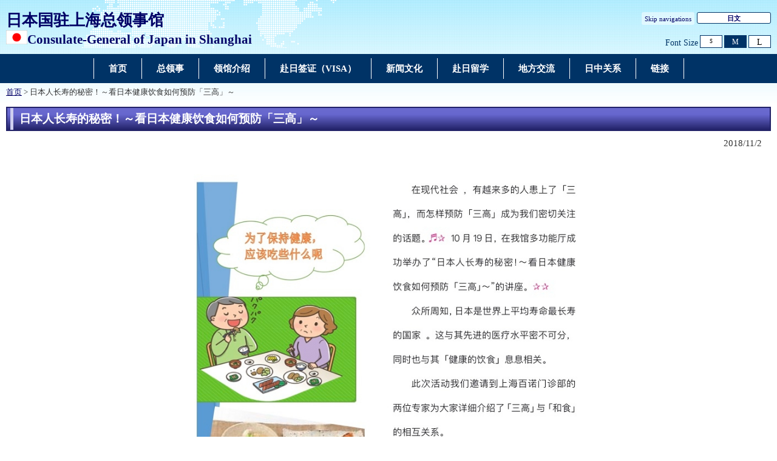

--- FILE ---
content_type: text/html
request_url: https://www.shanghai.cn.emb-japan.go.jp/itpr_zh/00_000572.html
body_size: 101407
content:
<!DOCTYPE html>
<html lang="zh">
    <head>
    <meta charset="UTF-8">
    <title>日本人长寿的秘密！～看日本健康饮食如何预防「三高」～ | 日本国驻上海总领事馆</title>
    <meta name="viewport" content="width=device-width,initial-scale=1.0,minimum-scale=0.25,user-scalable=yes">
    <meta name="description" content="">
    <meta name="keywords" content="">

    <meta name="robots" content="index,follow">
    <meta name="copyright" content="Copyright (C) Ministry of Foreign Affairs of Japan.">
    <link rel="index" title="日本人长寿的秘密！～看日本健康饮食如何预防「三高」～ | 日本国驻上海总领事馆" href="https://www.shanghai.cn.emb-japan.go.jp/itpr_zh/00_000572.html">
    <link rel="stylesheet" href="/files/import.css" media="all">
    <link rel="stylesheet" href="/files/old_adjust.css" media="all">
    <link rel="stylesheet" href="/files/layout_new.css" media="all">
    <link rel="stylesheet" href="/files/common.css" media="all">

    <script src="/files/jquery-3-6-0.js"></script>

    <script src="/files/jquery_textresize_event.js"></script>
    <script src="/files/common_new.js"></script>
    <script src="/files/fixHeight.js"></script>
    <script src="/files/amazonmenu.js"></script>
    </head>

<body>
    <noscript><p>本ホームページは「JavaScript」が使われております。<br>「JavaScript」をONにしてご利用ください。</p></noscript>
    <div id="wrapper">
            <header id="header">
                <div id="header-left">
                    <div id="emb-name">
                        <a href="/itprtop_zh/index.html">
                            <p class="embname-main">日本国驻上海总领事馆</p>
                            <p class="embname-sub">
                                <span class="embname-logo"><img src="/files/100002121.gif" alt="日本国旗"></span>
                                <span class="embname-text" lang="en">Consulate-General of Japan in Shanghai</span>
                            </p>
                        </a>
                    </div>
                </div>
                <div id="header-right">
                    <div class="menu-sub"><span><a href="#contents" title="Skip navigations" lang="en" tabindex="1">Skip navigations</a></span></div>
                    <div class="menu-language"><span><a href="/itprtop_ja/index.html">日文</a></span></div>
                    <div id="func">
                        
                        <dl id="textchanger" lang="en"><dt>Font Size</dt><dd class="small"><a href="#" title="font size small">S</a></dd><dd class="middle"><a href="#" title="font size standard">M</a></dd><dd class="large"><a href="#" title="font size large">L</a></dd></dl>
                    <!-- /#func --></div>
                <!-- /#header-right --></div>
                
            <!-- /#header --></header>



            <nav id="navi-global" class="dsp-non">
                <ul>
                    <li class="navi-first non-hassub">
                            <a href="/itprtop_zh/index.html"><span>首页</span></a>
                    </li>
                    <li class="navi-first non-hassub">
                            <a href="/itpr_zh/consul.html"><span>总领事</span></a>
                    </li>
                    <li class="navi-first non-hassub">
                            <a href="/itpr_zh/annai_c.html"><span>领馆介绍</span></a>
                    </li>
                    <li class="navi-first non-hassub">
                            <a href="/itpr_zh/visa_c.html"><span>赴日签证（VISA）</span></a>
                    </li>
                    <li class="navi-first non-hassub">
                            <a href="/itpr_zh/koubun.html"><span>新闻文化</span></a>
                    </li>
                    <li class="navi-first non-hassub">
                            <a href="/itpr_zh/00_000734.html"><span>赴日留学</span></a>
                    </li>
                    <li class="navi-first non-hassub">
                            <a href="/itpr_zh/zizhiti.html"><span>地方交流</span></a>
                    </li>
                    <li class="navi-first non-hassub">
                            <a href="/itpr_zh/00_000640.html"><span>日中关系</span></a>
                    </li>
                    <li class="navi-first non-hassub">
                            <a href="/itpr_zh/link_c.html"><span>链接</span></a>
                    </li>
                </ul>
                <!-- /#navi-global -->
            </nav>

        <div id="breadcrumb">
<a href="/itprtop_zh/index.html">首页</a>&nbsp;&gt;&nbsp;日本人长寿的秘密！～看日本健康饮食如何预防「三高」～
        </div>

        <main id="contents">
            <article id="contents-article">
                <div id="contents-body">
                    <div id="main">
                        <div id="page-title">
                            <h1 class="title1"><span>日本人长寿的秘密！～看日本健康饮食如何预防「三高」～</span></h1>
                        </div>
                        <div class="rightalign">2018/11/2</div>

                        <div class="rightalign">


                        </div>
                        <div class="main-section section">
                            <div class="section-block image-section-top">
                                <div class="text"><div class="any-area"><div class="aly_tx_center"><img alt="" height="799" src="/files/000415255.jpg" style="width: 671px; height: 759px;" width="700" /></div>

<div class="aly_tx_center"><img alt="" height="619" src="/files/000415259.jpg" style="width: 732px; height: 782px;" width="556" /></div>

<div class="aly_tx_center"><strong><u>当天演讲资料请点击<a href="/files/000415288.pdf">这里</a>！！</u></strong><br />
	&nbsp;</div>

<div class="aly_tx_center"><strong><u><img alt="" height="586" src="/files/000415261.jpg" style="width: 851px; height: 833px;" width="556" /></u></strong></div>

<div class="aly_tx_center"><strong><u><img alt="" height="274" src="/files/000415265.jpg" style="width: 642px; height: 340px;" width="556" /></u></strong></div>

<div class="aly_tx_center"><br />
	<strong><u>当天演讲资料请点击<a href="/files/000415289.pdf">这里</a>！！</u></strong><br />
	<br />
	<br />
	&nbsp;</div>
&nbsp;

<div class="aly_tx_center"><img alt="" height="371" src="/files/000415267.jpg" style="width: 830px; height: 516px;" width="556" /><br />
	&nbsp;</div>

<div class="aly_tx_center"><img alt="" src="/files/000415268.jpg" /><br />
	<br />
	<br />
	&nbsp;</div>

<div class="aly_tx_center"><img src="[data-uri]" /></div>
</div></div>
                            </div>
                        </div>
                        <!-- /#main -->
                    </div>
                </div>
            </article>
            <!-- /#contents -->
        </main>
        <div class="footer_page_link">
            <p class="pagemove"><a href="">Back to List</a></p>
            <p class="pagetop"><a href="#header">Back to Top</a></p>
        </div>
<footer id="footer">
    <div>
        <div class="wrapper">
            <ul class="menu-sub">
            	<li><a href="https://www.mofa.go.jp/about/legalmatters.html">法律事项</a></li>
            	<li>/</li>
            	<li><a href="https://www.mofa.go.jp/about/accessibility.html">网页操作的便利性</a></li>
            	<li>/</li>
                <li><a href="https://www.mofa.go.jp/about/privacy.html">隐私政策</a></li>
                <li>/</li>
            	<li><a href="https://www.mofa.go.jp/about/page22e_000497.html" lang="en">About this Site</a></li>
            <!-- /.menu-sub -->
            </ul>
            <p class="copyright" lang="en">Copyrighit(C): 2017 Consulate-General of Japan in Shanghai</p>
        <!-- /.wrapper -->
        </div>
    <!-- /.bg-navy -->
    </div>
<!-- /#footer -->
</footer>


    <!-- /#wrapper -->
    </div>

</body>

</html>

--- FILE ---
content_type: text/css
request_url: https://www.shanghai.cn.emb-japan.go.jp/files/import.css
body_size: -121
content:
@charset "UTF-8";

@import "/files/reset.css";
@import "/files/layout.css";
@import "/files/component.css";
@import "/files/aly.css";
@import "/files/textresizer.css";
@import "/files/ex-common.css";



--- FILE ---
content_type: text/css
request_url: https://www.shanghai.cn.emb-japan.go.jp/files/aly.css
body_size: 362
content:
@charset "utf-8";

.aly_tx_xxs {font-size: 0.55em; }
.aly_tx_xs {font-size: 0.7em; }
.aly_tx_s {font-size: 0.8em; }
.aly_tx_m {font-size: 1em; }
.aly_tx_l {font-size: 1.2em; }
.aly_tx_xl {font-size: 1.44em; }
.aly_tx_xxl {font-size: 2em; }

.aly_tx_left {text-align: left !important;}
.aly_tx_center {text-align: center !important;}
.aly_tx_right {text-align: right !important;}
.aly_tx_justify {text-align: justify !important;}

.aly_tx_f_auto{color:rgb(0,0,0);}
.aly_tx_f_black{color:rgb(0,0,0);}
.aly_tx_f_maroon{color:rgb(128,0,0);}
.aly_tx_f_saddlebrown{color:rgb(139,69,19);}
.aly_tx_f_darkslategray{color:rgb(47,79,79);}
.aly_tx_f_teal{color:rgb(0,128,128);}
.aly_tx_f_navy{color:rgb(0,0,128);}
.aly_tx_f_indigo{color:rgb(75,0,130);}
.aly_tx_f_dimgray{color:rgb(105,105,105);}
.aly_tx_f_firebrick{color:rgb(178,34,34);}
.aly_tx_f_brown{color:rgb(165,42,42);}
.aly_tx_f_goldenrod{color:rgb(218,165,32);}
.aly_tx_f_darkgreen{color:rgb(0,100,0);}
.aly_tx_f_turquoise{color:rgb(64,224,208);}
.aly_tx_f_mediumblue{color:rgb(0,0,205);}
.aly_tx_f_purple{color:rgb(128,0,128);}
.aly_tx_f_gray{color:rgb(128,128,128);}
.aly_tx_f_red{color:rgb(255,0,0);}
.aly_tx_f_darkorange{color:rgb(255,140,0);}
.aly_tx_f_gold{color:rgb(255,215,0);}
.aly_tx_f_green{color:rgb(0,128,0);}
.aly_tx_f_cyan{color:rgb(0,255,255);}
.aly_tx_f_blue{color:rgb(0,0,255);}
.aly_tx_f_violet{color:rgb(238,130,238);}
.aly_tx_f_darkgray{color:rgb(169,169,169);}
.aly_tx_f_lightsalmon{color:rgb(255,160,122);}
.aly_tx_f_orange{color:rgb(255,165,0);}
.aly_tx_f_yellow{color:rgb(255,255,0);}
.aly_tx_f_lime{color:rgb(0,255,0);}
.aly_tx_f_paleturquoise{color:rgb(175,238,238);}
.aly_tx_f_lightblue{color:rgb(173,216,230);}
.aly_tx_f_plum{color:rgb(221,160,221);}
.aly_tx_f_lightgrey{color:rgb(211,211,211);}
.aly_tx_f_lavenderblush{color:rgb(255,240,245);}
.aly_tx_f_antiquewhite{color:rgb(250,235,215);}
.aly_tx_f_lightyellow{color:rgb(255,255,224);}
.aly_tx_f_honeydew{color:rgb(240,255,240);}
.aly_tx_f_azure{color:rgb(240,255,255);}
.aly_tx_f_aliceblue{color:rgb(240,248,255);}
.aly_tx_f_lavender{color:rgb(230,230,250);}
.aly_tx_f_white{color:rgb(255,255,255);}